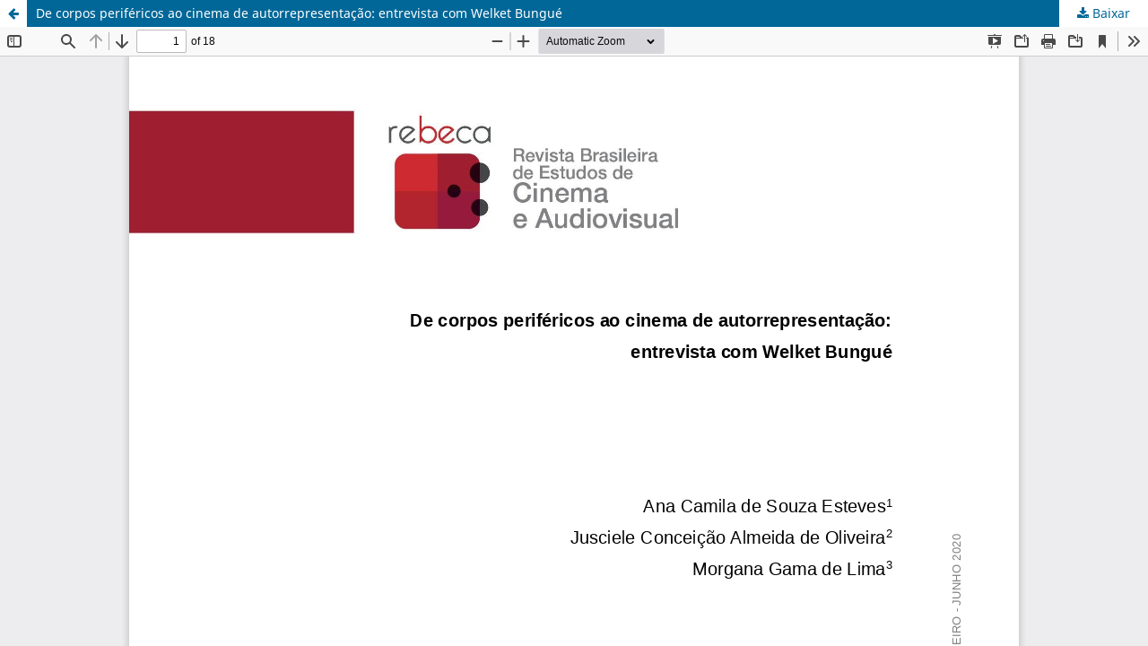

--- FILE ---
content_type: text/html; charset=utf-8
request_url: https://rebeca.socine.org.br/1/article/view/668/397
body_size: 996
content:
<!DOCTYPE html>
<html lang="pt-BR" xml:lang="pt-BR">
<head>
	<meta http-equiv="Content-Type" content="text/html; charset=utf-8" />
	<meta name="viewport" content="width=device-width, initial-scale=1.0" />
	<title>Vista do De corpos periféricos ao cinema de autorrepresentação: entrevista com Welket Bungué</title>

	
<link rel="icon" href="https://rebeca.socine.org.br/public/journals/1/favicon_pt_BR.png" />
<meta name="generator" content="Open Journal Systems 3.3.0.22" />
	<link rel="stylesheet" href="https://rebeca.socine.org.br/1/$$$call$$$/page/page/css?name=stylesheet" type="text/css" /><link rel="stylesheet" href="https://rebeca.socine.org.br/1/$$$call$$$/page/page/css?name=font" type="text/css" /><link rel="stylesheet" href="https://rebeca.socine.org.br/lib/pkp/styles/fontawesome/fontawesome.css?v=3.3.0.22" type="text/css" /><link rel="stylesheet" href="https://rebeca.socine.org.br/plugins/generic/doiInSummary/styles/doi.css?v=3.3.0.22" type="text/css" /><link rel="stylesheet" href="https://rebeca.socine.org.br/public/journals/1/styleSheet.css?d=2022-09-22+15%3A14%3A40" type="text/css" />
	<script src="https://rebeca.socine.org.br/lib/pkp/lib/vendor/components/jquery/jquery.min.js?v=3.3.0.22" type="text/javascript"></script><script src="https://rebeca.socine.org.br/lib/pkp/lib/vendor/components/jqueryui/jquery-ui.min.js?v=3.3.0.22" type="text/javascript"></script><script src="https://rebeca.socine.org.br/plugins/themes/default/js/lib/popper/popper.js?v=3.3.0.22" type="text/javascript"></script><script src="https://rebeca.socine.org.br/plugins/themes/default/js/lib/bootstrap/util.js?v=3.3.0.22" type="text/javascript"></script><script src="https://rebeca.socine.org.br/plugins/themes/default/js/lib/bootstrap/dropdown.js?v=3.3.0.22" type="text/javascript"></script><script src="https://rebeca.socine.org.br/plugins/themes/default/js/main.js?v=3.3.0.22" type="text/javascript"></script>
</head>
<body class="pkp_page_article pkp_op_view">

		<header class="header_view">

		<a href="https://rebeca.socine.org.br/1/article/view/668" class="return">
			<span class="pkp_screen_reader">
									Voltar aos Detalhes do Artigo
							</span>
		</a>

		<a href="https://rebeca.socine.org.br/1/article/view/668" class="title">
			De corpos periféricos ao cinema de autorrepresentação: entrevista com Welket Bungué
		</a>

		<a href="https://rebeca.socine.org.br/1/article/download/668/397/1838" class="download" download>
			<span class="label">
				Baixar
			</span>
			<span class="pkp_screen_reader">
				Baixar PDF
			</span>
		</a>

	</header>

	<script type="text/javascript">
		// Creating iframe's src in JS instead of Smarty so that EZProxy-using sites can find our domain in $pdfUrl and do their rewrites on it.
		$(document).ready(function() {
			var urlBase = "https://rebeca.socine.org.br/plugins/generic/pdfJsViewer/pdf.js/web/viewer.html?file=";
			var pdfUrl = "https://rebeca.socine.org.br/1/article/download/668/397/1838";
			$("#pdfCanvasContainer > iframe").attr("src", urlBase + encodeURIComponent(pdfUrl));
		});
	</script>

	<div id="pdfCanvasContainer" class="galley_view">
				<iframe src="" width="100%" height="100%" style="min-height: 500px;" title="PDF de De corpos periféricos ao cinema de autorrepresentação: entrevista com Welket Bungué" allow="fullscreen" webkitallowfullscreen="webkitallowfullscreen"></iframe>
	</div>
	
</body>
</html>
